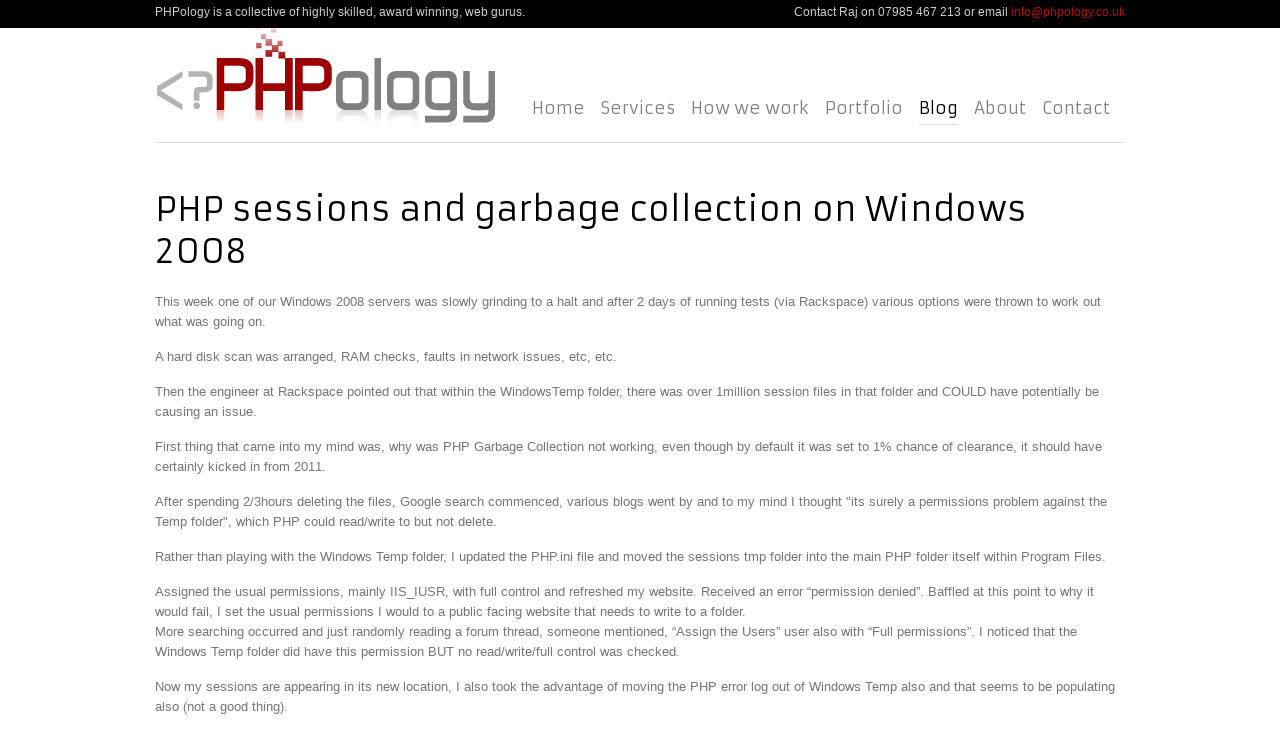

--- FILE ---
content_type: text/html; charset=UTF-8
request_url: https://phpology.co.uk/blog/view/144/php-sessions-and-garbage-collection-on-windows-2008
body_size: 3109
content:
<!DOCTYPE html>
<html xmlns:fb="http://ogp.me/ns/fb#">
<head>
	<meta name="viewport" content="width=device-width, initial-scale=1.0">

    <meta charset="UTF-8" />
	<title>PHP sessions and garbage collection on Windows 2008 - London Freelance PHP Web Developer - PHPology</title>
	<meta name="title" content="PHP sessions and garbage collection on Windows 2008 - London Freelance PHP Web Developer - PHPology" />
	<meta name="description" content="" />
	<meta name="keywords" content="PHPology, PHP ology, raj gorsia, web designers, web designs, freelance web developer, freelance lamp developer, freelance php developer london, freelance lamp developer london, freelance developer, freelance php developer, digital creative agency" />
	<meta name="author" content="Raj Gorsia - PHPology" />
	<meta name="revisit-after" content="7 days" />
	<meta name="robots" content="index, follow" />

	<meta http-equiv="Cache-control" content="public" max-age="604800">

	<meta name="og:title" property="og:title" content="PHP sessions and garbage collection on Windows 2008 - London Freelance PHP Web Developer - PHPology" />
	<meta name="og:type" property="og:type" content="website" />
	<meta name="og:url" property="og:url" content="https://phpology.co.uk//blog/view/144/php-sessions-and-garbage-collection-on-windows-2008" />
	<meta name="og:image" property="og:image" content="http://phpology.co.uk/assets/images/facebook-image.jpg" />
	<meta name="og:site_name" property="og:site_name" content="PHPology" />
	<meta name="og:description" property="og:description" content="We are a London based freelance PHP web development collective specialising PHP, ASP, SQL Server, MYSQL, HTML, CSS and JavaScript technologies." />

	<link rel="shortcut icon" href="/favicon.ico" />
	
    <link rel="stylesheet" href="/assets/css/screen.min.css"/>
    <link rel="stylesheet" href="/assets/css/mobile.min.css" media="screen and (max-width: 767px)"/>
    <link href="/assets/css/lib/jquery.min.tweet.css" media="all" rel="stylesheet" type="text/css"/>
    <link href="/assets/css/lib/jquery.snippet.css" media="all" rel="stylesheet" type="text/css"/>
	<link rel="stylesheet" href="//fonts.googleapis.com/css?family=Armata" />
    </head>
<body>
	<!-- <div id="fb-root"></div>
	<script>(function(d, s, id) {
	  var js, fjs = d.getElementsByTagName(s)[0];
	  if (d.getElementById(id)) return;
	  js = d.createElement(s); js.id = id;
	  js.src = "//connect.facebook.net/en_GB/all.js#xfbml=1&appId=120594508086410";
	  fjs.parentNode.insertBefore(js, fjs);
	}(document, 'script', 'facebook-jssdk'));
	</script> -->
	<div id="content">
		<div id="top">
			<div class="lefttext">PHPology is a collective of highly skilled, award winning, web gurus.</div>
			<div class="righttext">Contact Raj on 07985 467 213 or email <a href="/cdn-cgi/l/email-protection#70191e161f300018001f1c1f17095e131f5e051b4f0305121a1513044d3950071f051c14501c191b1550115001051f0415501f1e501d09500715125000021f1a1513045e5e5e"><span class="__cf_email__" data-cfemail="fc95929a93bc8c948c9390939b85d29f93d28997">[email&#160;protected]</span></a></div>
		</div>
		<div id="logo">
			<a href="/"><img src="/assets/images/phpology.png" alt="Welcome to PHPology" /></a>
		</div>
		<button type="button" class="navbar-toggle">
			<span class="icon-bar"></span>
		</button>
		<ul id="menu">
			<li ><a href="/">Home</a></li>
			<li ><a href="/services">Services</a></li>
			<li ><a href="/how-phpology-works">How we work</a></li>
			<li ><a href="/portfolio">Portfolio</a></li>
			<li  class='current'><a href="/blog">Blog</a></li>
			<li ><a href="/about-phpology">About</a></li>
			<li ><a href="/contact-us">Contact</a></li>
		</ul>
		<div class="line"></div>
		<div class="general-content-noimage">
	<h1>PHP sessions and garbage collection on Windows 2008</h1>
	<p><p>This week one of our Windows 2008 servers was slowly grinding to a halt and after 2 days of running tests (via Rackspace) various options were thrown to work out what was going on.</p>
<p>A hard disk scan was arranged, RAM checks, faults in network issues, etc, etc.</p>
<p>Then the engineer at Rackspace pointed out that within the WindowsTemp folder, there was over 1million session files in that folder and COULD have potentially be causing an issue.</p>
<p>First thing that came into my mind was, why was PHP Garbage Collection not working, even though by default it was set to 1% chance of clearance, it should have certainly kicked in from 2011.</p>
<p>After spending 2/3hours deleting the files, Google search commenced, various blogs went by and to my mind I thought &quot;its surely a permissions problem against the Temp folder&quot;, which PHP could read/write to but not delete.</p>
<p>Rather than playing with the Windows Temp folder, I updated the PHP.ini file and moved the sessions tmp folder into the main PHP folder itself within Program Files.</p>
<p>Assigned the usual permissions, mainly IIS_IUSR, with full control and refreshed my website. Received an error &ldquo;permission denied&rdquo;. Baffled at this point to why it would fail, I set the usual permissions I would to a public facing website that needs to write to a folder.<br />
More searching occurred and just randomly reading a forum thread, someone mentioned, &ldquo;Assign the Users&rdquo; user also with &ldquo;Full permissions&rdquo;. I noticed that the Windows Temp folder did have this permission BUT no read/write/full control was checked.</p>
<p>Now my sessions are appearing in its new location, I also took the advantage of moving the PHP error log out of Windows Temp also and that seems to be populating also (not a good thing).</p>
<p>Prior to leaving late at night, I did have 3000 session files in that folder but come 8:30am and reviewing that folder again, it was 140 odd files.</p>
<p>BASICALLY GARBAGE COLLECTION WAS NOW WORKING :-)</p>
<p>Now I am waiting for the load to increase on the server to see if all this has basically solved my load issue problem.</p></p>
</div>
		<div id="footer">
			<p>&copy; 2025 <a href="/sitemap">Sitemap</a><br />
			NishRaj Limited | Registered Office: 18 The Broadway, East Lane, Wembley Park, Middlesex, HA9 8JU<br />Company Number 6417965</p>
		</div>	
	</div>
	<script data-cfasync="false" src="/cdn-cgi/scripts/5c5dd728/cloudflare-static/email-decode.min.js"></script><script src="//ajax.googleapis.com/ajax/libs/jquery/1.11.3/jquery.min.js" type="text/javascript"></script>
	<script src="/assets/js/global.js" type="text/javascript"></script>
    
	<script type="text/javascript">
	var gaJsHost = (("https:" == document.location.protocol) ? "https://ssl." : "http://www.");
	document.write(unescape("%3Cscript src='" + gaJsHost + "google-analytics.com/ga.js' type='text/javascript'%3E%3C/script%3E"));
	</script>
	<script type="text/javascript">
	try {
	var pageTracker = _gat._getTracker("UA-10176509-1");
	pageTracker._trackPageview();
	} catch(err) {}</script>
	<!-- Place this render call where appropriate -->

	<script src="/assets/js/jquery.tweet.js" type="text/javascript"></script>

	<script language="javascript" src="/assets/js/jquery.snippet.js" type="text/javascript"></script>
	<script>
	$(document).ready(function(){
		$("pre").snippet("css",{style:"bright"});
	});
	</script>
<script defer src="https://static.cloudflareinsights.com/beacon.min.js/vcd15cbe7772f49c399c6a5babf22c1241717689176015" integrity="sha512-ZpsOmlRQV6y907TI0dKBHq9Md29nnaEIPlkf84rnaERnq6zvWvPUqr2ft8M1aS28oN72PdrCzSjY4U6VaAw1EQ==" data-cf-beacon='{"version":"2024.11.0","token":"a79742af8a1042adb90483730389821a","r":1,"server_timing":{"name":{"cfCacheStatus":true,"cfEdge":true,"cfExtPri":true,"cfL4":true,"cfOrigin":true,"cfSpeedBrain":true},"location_startswith":null}}' crossorigin="anonymous"></script>
</body>
</html>

--- FILE ---
content_type: text/css
request_url: https://phpology.co.uk/assets/css/screen.min.css
body_size: 597
content:
*{margin:0;padding:0}:focus,:active{outline:0}img{border:0}body{font:.8em "Trebuchet MS", Tahoma, Arial, sans-serif;background:#fff url(/assets/images/bg.gif) repeat-x;color:#777}a{text-decoration:none;color:#B20F0F}h1{font-size:1.4em;font-weight:normal;font-family:"Armata"}h1 a{color:#fff;font-size:1.6em;font-family:"Armata"}h2{font-size:1.2em;font-family:"Armata"}h3{font-size:1.2em;background:#B00A0A url(/assets/images/redbg.gif) repeat-x left bottom;padding:6px 7px;color:#fff;font-weight:normal;margin:0 0 15px;float:left}h3 a{color:#fff}h4{margin:0 0 15px;color:#555;font-weight:normal;font-size:1.6em;font-weight:normal}p{clear:both;line-height:1.64em;margin:0 0 15px}.line{clear:both;border-bottom:1px solid #ddd;margin:0 0 45px}.line-portfolio{clear:both;border-bottom:1px solid #ddd;margin:0 0 25px}.clear{clear:both}ul.social li{list-style:none;margin-bottom:10px}button.navbar-toggle{display:none}#content{width:970px;margin:0 auto}#top{color:#ccc;padding:6px 0 0;font-size:0.9em}#top .lefttext{text-align:left;float:left}#top .righttext{text-align:right}#logo{float:left;margin:-46px 0 0;padding:50px 0 15px}#logo{text-shadow:1px 1px 1px #7E0E0E}#menu{float:right;margin:80px 15px 0}#menu li{display:inline;font-size:1.3em}#menu li a{float:left;color:#808080;padding:0 0 5px;margin:0 0 0 16px;font-family:"Armata"}#menu li a:hover,#menu li.current a,#menu li a:focus{color:#000;border-bottom:1px solid #ddd}#pitch{background:url(/assets/images/monitor.gif) no-repeat right 10px;padding:0 400px 0 0;border-bottom:1px solid #ddd;height:250px auto;margin:0 0 35px}#pitch.noimage{background:none;height:auto}#pitch p.emphasize{font-size:2em;color:#000;margin:0 0 20px;font-family:"Armata";font-weight:normal;line-height:35px}#pitch h1{font-size:2.6em;color:#000;margin:0 0 20px;font-family:"Armata";font-weight:normal}#pitch h2{line-height:1.5em}.general-content{background:url(/assets/images/monitor.gif) no-repeat right top;padding:0px 350px 0 0;margin:0 0 35px}.general-content h1{font-size:2.6em;color:#000;margin:0 0 20px}.general-content h2{line-height:1.5em}.general-content ul{padding-left:10px}.general-content ul li{list-style:none;margin-bottom:5px}.general-content-noimage{padding:0px 10px 0 0;margin:0 0 35px}.general-content-noimage h1{font-size:2.6em;color:#000;margin:0 0 20px}.general-content-noimage h2{line-height:1.5em}.general-content-noimage ul{padding-left:10px}.general-content-noimage ul li{list-style:none;margin-bottom:5px}.blog-panel{padding:0px 10px 0 0;margin:0 0 10px}.blog-panel .blog-date{margin:0 0 15px;padding:6px 7px;float:left}.blog-panel h3{float:left}.left{float:left;width:250px}.left h2{font-size:1.6em;color:#000;font-weight:normal}.left.home-social{width:345px}.right{float:right;width:640px;margin:0 0 20px}.right h2{font-size:1.6em;color:#000;font-weight:normal}.right h3{background:#808080;font-size:1em}.right.home-blog{border-left:1px solid #DDDDDD;padding-left:10px;width:610px}.third{float:left;margin:0 20px 20px 0;width:310px}.third.last{margin-right:0}.portfolio-panel{float:left;margin:0 20px 20px 0;width:310px}.portfolio-panel.last{margin-right:0}.portfolio-panel .portfolio-image{border:0 solid red;clip:rect(15px, auto, auto, auto);height:200px;margin:0;overflow:hidden;padding:0;width:330px}#footer{clear:both;font-size:.84em;border-top:1px solid #ddd;padding:20px 0 0}

--- FILE ---
content_type: text/css
request_url: https://phpology.co.uk/assets/css/lib/jquery.min.tweet.css
body_size: -194
content:
.tweet,.query{font:120% Georgia, serif;color:#085258}.tweet_list{-webkit-border-radius:0.5em;-moz-border-radius:0.5em;border-radius:0.5em;list-style:none;margin:0;padding:0;overflow-y:hidden}.tweet_list li{overflow-y:auto;overflow-x:hidden;padding:0.5em;list-style-type:none}.tweet_list li a{color:#B20F0F}.tweet_list .tweet_even{background-color:#91E5E7}.tweet_list .tweet_avatar{padding-right:.5em;float:left}.tweet_list .tweet_avatar img{vertical-align:middle}

--- FILE ---
content_type: text/css
request_url: https://phpology.co.uk/assets/css/mobile.min.css
body_size: 295
content:
#logo{float:left;margin:-30px 0 0;padding:40px 0 15px}#menu{float:right;margin:10px 0 0}#content{width:auto;margin:10px}#top{color:#ccc;font-size:0.9em;padding:0}#top .lefttext{float:left;text-align:left;display:none}#pitch{background:none;padding:10px;width:auto;margin-left:0;padding:10px 10px 10px 0}.third{float:left;margin:0 20px 20px 0;width:auto}.right.home-blog{border-left:none;padding-left:0px;width:auto}.right{float:right;margin:0 0 20px;width:auto}ul#menu{display:none}button.navbar-toggle{display:block;background:#fff;border:1px solid #fff;position:absolute;right:10px;top:65px;width:32px;height:24px;cursor:pointer}.icon-bar:after,.icon-bar:before,.icon-bar{position:absolute;left:0;top:9px;background-color:#b00a0a;width:30px;height:4px;border-radius:3px}.icon-bar:before{content:"";top:-9px}.icon-bar:after{content:"";bottom:-9px}ul#menu{position:absolute;right:0;top:103px;z-index:102;background-color:#b00a0a;width:100%;box-shadow:inset 0px 4px 6px 0px rgba(0, 0, 0, 0.18)}ul#menu li{display:block;font-size:1em}#menu li a{border-bottom:1px solid #ccc;color:#fff;display:block;float:none;margin:0;padding:6px 10px}#menu li a:hover,#menu li.current a,#menu li a:focus{border-bottom:1px solid #ccc;color:#000}#logo a img{width:200px}.line{margin:0 0 15px}.blog-panel h3{float:none}.blog-panel .blog-date{float:none;margin:0 0 5px;padding:0}.portfolio-panel{float:none;width:auto;margin-right:0}h3{background:url("/assets/images/redbg.gif") repeat-x scroll left bottom #b00a0a;color:#fff;float:none;font-size:1.2em;font-weight:normal;margin:0 0 15px;padding:6px 7px}.portfolio-image img{max-width:100% !important;width:100% !important}.portfolio-panel .portfolio-image{border:0 solid red;clip:rect(15px, auto, auto, auto);height:auto;margin:0;overflow:hidden;padding:0;width:auto}

--- FILE ---
content_type: application/javascript
request_url: https://phpology.co.uk/assets/js/global.js
body_size: -360
content:
$(document).ready(function(){
	//Responsive Top Nav
	$("button.navbar-toggle").click(function(){
		$("ul#menu").slideToggle("fast");
	});
});
